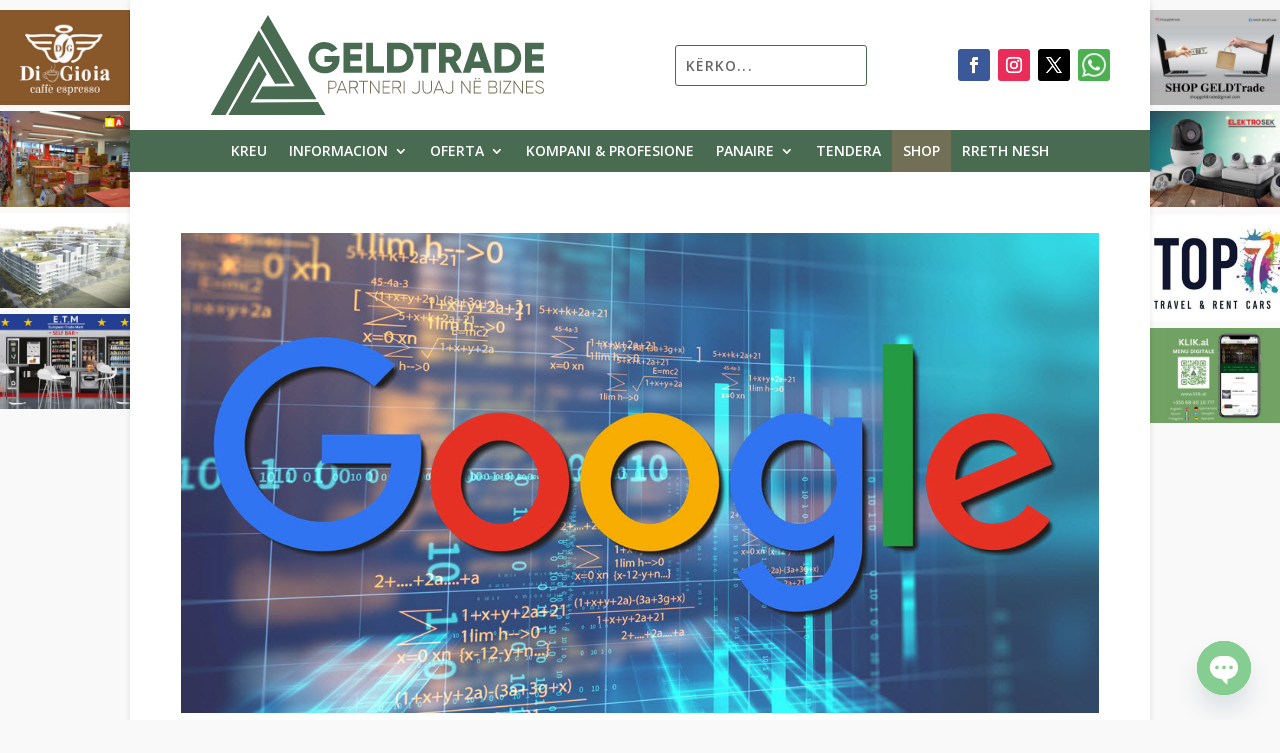

--- FILE ---
content_type: text/html; charset=utf-8
request_url: https://www.google.com/recaptcha/api2/aframe
body_size: 268
content:
<!DOCTYPE HTML><html><head><meta http-equiv="content-type" content="text/html; charset=UTF-8"></head><body><script nonce="FbPfE2NgZUrdzTZJVCeXoQ">/** Anti-fraud and anti-abuse applications only. See google.com/recaptcha */ try{var clients={'sodar':'https://pagead2.googlesyndication.com/pagead/sodar?'};window.addEventListener("message",function(a){try{if(a.source===window.parent){var b=JSON.parse(a.data);var c=clients[b['id']];if(c){var d=document.createElement('img');d.src=c+b['params']+'&rc='+(localStorage.getItem("rc::a")?sessionStorage.getItem("rc::b"):"");window.document.body.appendChild(d);sessionStorage.setItem("rc::e",parseInt(sessionStorage.getItem("rc::e")||0)+1);localStorage.setItem("rc::h",'1769147512696');}}}catch(b){}});window.parent.postMessage("_grecaptcha_ready", "*");}catch(b){}</script></body></html>